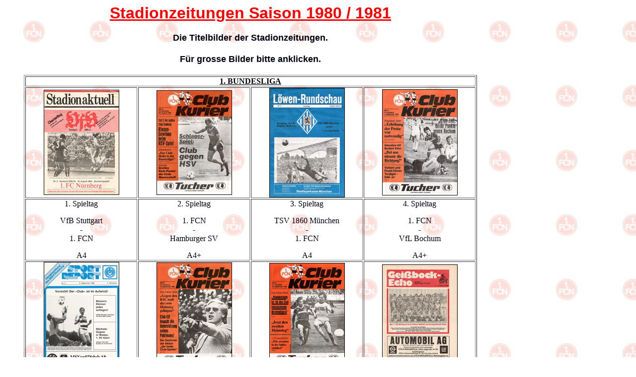

--- FILE ---
content_type: text/html
request_url: http://cluberer69.de/Stadionzeitungen/Stadionprog1980_81.html
body_size: 31804
content:
<html>

	<head>
		<meta http-equiv="content-type" content="text/html;charset=iso-8859-1">
		<meta name="generator" content="Adobe GoLive 5">
		<title>Willkommen bei Cluberer69</title>
		<style type="text/css" media="all"><!--
.dsR9 /*agl rulekind: base;*/ { width: 230px; }
.dsR12 /*agl rulekind: base;*/ { width: 912px; height: auto; }
.dsR16 /*agl rulekind: base;*/ { text-align: left; top: 0; left: 0; width: 992px; height: 5682px; }
--></style>
	</head>

	<body background="../Allg_Bilder/logo2.jpg" text="#000011" link="#" vlink="#0000ff" alink="#0000ff" leftmargin="8" topmargin="8">
		<table cool="cool" width="993" height="5683" usegridx="usegridx" usegridy="usegridy" showgridx="showgridx" showgridy="showgridy" gridx="16" gridy="16" border="0" cellpadding="0" cellspacing="0">
			<tr height="5682">
				<td class="dsR16" content="content" csheight="5682" width="992" height="5682" valign="top" align="left" xpos="0">
					<div align="center">
						<h1><font face="Arial,Helvetica,Geneva,Swiss,SunSans-Regular" color="red" size="6"><b><u>Stadionzeitungen Saison 1980 / 1981</u></b></font></h1>
						<h1><font size="4" face="Arial,Helvetica,Geneva,Swiss,SunSans-Regular">Die Titelbilder der Stadionzeitungen.</font></h1>
						<h1><font size="4" face="Arial,Helvetica,Geneva,Swiss,SunSans-Regular">F&uuml;r grosse Bilder bitte anklicken. </font></h1>
						<table class="dsR12" border="1" cellpadding="0" cellspacing="2">
							<tr>
								<td class="dsR9" colspan="4">
									<div align="center">
										<b><u>1. BUNDESLIGA</u></b></div>
								</td>
							</tr>
							<tr>
								<td class="dsR9">
									<div align="center">
										<a href="Bilder1980_81/198081_01_VfB_FCN_gr.jpg"><img src="Bilder1980_81/198081_01_VfB_FCN_kl.jpg" width="150" height="210" border="1"></a></div>
								</td>
								<td class="dsR9">
									<div align="center">
										<a href="Bilder1980_81/198081_02_FCN_HSV_gr.jpg"><img src="Bilder1980_81/198081_02_FCN_HSV_kl.jpg" width="150" height="209" border="1"></a></div>
								</td>
								<td class="dsR9">
									<div align="center">
										<a href="Bilder1980_81/198081_03_1860_FCN_gross.jpg"><img src="Bilder1980_81/198081_03_1860_FCN_klein.jpg" width="150" height="219" border="1"></a></div>
								</td>
								<td class="dsR9">
									<div align="center">
										<a href="Bilder1980_81/198081_04_FCN_Bochum_gross.jpg"><img src="Bilder1980_81/198081_04_FCN_Bochum_klein.jpg" width="150" height="212" border="1"></a></div>
								</td>
							</tr>
							<tr>
								<td class="dsR9">
									<div align="center">
										1. Spieltag
										<div align="center">
											<p>VfB&nbsp;Stuttgart<br>
												-<br>
												1. FCN</p>
											<p>A4</p>
										</div>
									</div>
								</td>
								<td class="dsR9">
									<div align="center">
										2. Spieltag
										<div align="center">
											<p>1. FCN<br>
												-<br>
												Hamburger SV</p>
											<p>A4+</p>
										</div>
									</div>
								</td>
								<td class="dsR9">
									<div align="center">
										3. Spieltag
										<div align="center">
											<p>TSV 1860 M&uuml;nchen<br>
												-<br>
												1. FCN</p>
											<p>A4</p>
										</div>
									</div>
								</td>
								<td class="dsR9">
									<div align="center">
										4. Spieltag
										<p>1. FCN<br>
											-<br>
											VfL Bochum</p>
										<p>A4+</p>
									</div>
								</td>
							</tr>
							<tr>
								<td class="dsR9">
									<div align="center">
										<a href="Bilder1980_81/198081_05_MSV_FCN_gross.jpg"><img src="Bilder1980_81/198081_05_MSV_FCN_klein.jpg" width="150" height="211" border="1"></a></div>
								</td>
								<td class="dsR9">
									<div align="center">
										<a href="Bilder1980_81/198081_06_FCN_KSC_gr.jpg"><img src="Bilder1980_81/198081_06_FCN_KSC_kl.jpg" width="150" height="209" border="1"></a></div>
								</td>
								<td class="dsR9">
									<div align="center">
										<a href="Bilder1980_81/198081_07_FCN_FCK_gr.jpg"><img src="Bilder1980_81/198081_07_FCN_FCK_kl.jpg" width="150" height="207" border="1"></a></div>
								</td>
								<td class="dsR9">
									<div align="center">
										<a href="Bilder1980_81/198081_08_Koeln_FCN_gr.jpg"><img src="Bilder1980_81/198081_08_Koeln_FCN_kl.jpg" width="150" height="201" border="1"></a></div>
								</td>
							</tr>
							<tr>
								<td class="dsR9">
									<div align="center">
										5. Spieltag
										<div align="center">
											<p>MSV&nbsp;Duisburg<br>
												-<br>
												1. FCN</p>
											<p>A4</p>
										</div>
									</div>
								</td>
								<td class="dsR9">
									<div align="center">
										6. Spieltag
										<div align="center">
											<p>1. FCN<br>
												-<br>
												Karlsruher SC</p>
											<p>A4+</p>
										</div>
									</div>
								</td>
								<td class="dsR9">
									<div align="center">
										7. Spieltag
										<div align="center">
											<p>1. FCN<br>
												-<br>
												1. FC&nbsp;Kaiserslautern</p>
											<p>A4+</p>
										</div>
									</div>
								</td>
								<td class="dsR9">
									<div align="center">
										8. Spieltag
										<div align="center">
											<p>1. FC&nbsp;K&ouml;ln<br>
												-<br>
												1. FCN</p>
											<p>A4+</p>
										</div>
									</div>
								</td>
							</tr>
							<tr>
								<td class="dsR9">
									<div align="center">
										<a href="Bilder1980_81/198081_09_FCN_Frankf_gross.jpg"><img src="Bilder1980_81/198081_09_FCN_Frankf_klein.jpg" width="150" height="211" border="1"></a></div>
								</td>
								<td class="dsR9">
									<div align="center">
										<a href="Bilder1980_81/198081_10_BMG_FCN_gross.jpg"><img src="Bilder1980_81/198081_10_BMG_FCN_klein.jpg" width="150" height="211" border="1"></a></div>
								</td>
								<td class="dsR9">
									<div align="center">
										<a href="Bilder1980_81/198081_11_FCN_Uerdi_gross.jpg"><img src="Bilder1980_81/198081_11_FCN_Uerdi_klein.jpg" width="150" height="211" border="1"></a></div>
								</td>
								<td class="dsR9">
									<div align="center">
										<a href="../Allg_Bilder/Fehlt.jpg"><img src="../Allg_Bilder/Fehlt.jpg" width="100" height="100" border="1"></a></div>
								</td>
							</tr>
							<tr>
								<td class="dsR9">
									<div align="center">
										9. Spieltag
										<p>1. FCN<br>
											-<br>
											Eintracht Frankfurt</p>
										<p>A4+</p>
									</div>
								</td>
								<td class="dsR9">
									<div align="center">
										10. Spieltag
										<div align="center">
											<p>Borussia M'Gladbach<br>
												-<br>
												1. FCN</p>
											<p>A4</p>
										</div>
									</div>
								</td>
								<td class="dsR9">
									<div align="center">
										11. Spieltag
										<p>1. FCN<br>
											-<br>
											Bayer 05 Uerdingen</p>
										<p>A4+</p>
									</div>
								</td>
								<td class="dsR9">
									<div align="center">
										12. Spieltag
										<div align="center">
											<p>Bayern M&uuml;nchen<br>
												-<br>
												1. FCN</p>
											<p></p>
										</div>
									</div>
								</td>
							</tr>
							<tr>
								<td class="dsR9">
									<div align="center">
										<a href="Bilder1980_81/198081_13_FCN_BVB_gross.jpg"><img src="Bilder1980_81/198081_13_FCN_BVB_klein.jpg" width="150" height="209" border="1"></a></div>
								</td>
								<td class="dsR9">
									<div align="center">
										<a href="Bilder1980_81/198081_14_Duesseld_FCN_gr.jpg"><img src="Bilder1980_81/198081_14_Duesseld_FCN_kl.jpg" width="150" height="212" border="1"></a></div>
								</td>
								<td class="dsR9">
									<div align="center">
										<a href="Bilder1980_81/198081_15_FCN_Schalke_gross.jpg"><img src="Bilder1980_81/198081_15_FCN_Schalke_klein.jpg" width="150" height="207" border="1"></a></div>
								</td>
								<td class="dsR9">
									<div align="center">
										<a href="../Allg_Bilder/Fehlt.jpg"><img src="../Allg_Bilder/Fehlt.jpg" width="100" height="100" border="1"></a></div>
								</td>
							</tr>
							<tr>
								<td class="dsR9">
									<div align="center">
										13. Spieltag
										<div align="center">
											<p>1. FCN<br>
												-<br>
												Borussia Dortmund</p>
											<p>A4+</p>
										</div>
									</div>
								</td>
								<td class="dsR9">
									<div align="center">
										14. Spieltag
										<div align="center">
											<p>Fortuna D&uuml;sseldorf<br>
												-<br>
												1. FCN</p>
											<p>A4</p>
										</div>
									</div>
								</td>
								<td class="dsR9">
									<div align="center">
										15. Spieltag
										<p>1. FCN<br>
											-<br>
											FC&nbsp;Schalke 04</p>
										<p>A4+</p>
									</div>
								</td>
								<td class="dsR9">
									<div align="center">
										16. Spieltag
										<div align="center">
											<p>Arminia Bielefeld<br>
												-<br>
												1. FCN</p>
											<p></p>
										</div>
									</div>
								</td>
							</tr>
							<tr>
								<td class="dsR9">
									<div align="center">
										<a href="Bilder1980_81/198081_17_FCN_Leverk_gross.jpg"><img src="Bilder1980_81/198081_17_FCN_Leverk_klein.jpg" width="150" height="211" border="1"></a></div>
								</td>
								<td class="dsR9">
									<div align="center">
										<a href="Bilder1980_81/198081_18_FCN_VfB_gross.jpg"><img src="Bilder1980_81/198081_18_FCN_VfB_klein.jpg" width="150" height="206" border="1"></a></div>
								</td>
								<td class="dsR9">
									<div align="center">
										<a href="Bilder1980_81/198081_19_HSV_FCN_gross.jpg"><img src="Bilder1980_81/198081_19_HSV_FCN_klein.jpg" width="150" height="211" border="1"></a></div>
								</td>
								<td class="dsR9">
									<div align="center">
										<a href="Bilder1980_81/198081_20_FCN_1860_gross.jpg"><img src="Bilder1980_81/198081_20_FCN_1860_klein.jpg" width="150" height="206" border="1"></a></div>
								</td>
							</tr>
							<tr>
								<td class="dsR9">
									<div align="center">
										17. Spieltag
										<p>1. FCN<br>
											-<br>
											Bayer Leverkusen</p>
										<p>A4+</p>
									</div>
								</td>
								<td class="dsR9">
									<div align="center">
										18. Spieltag
										<div align="center">
											<p>1. FCN<br>
												-<br>
												VfB&nbsp;Stuttgart</p>
											<p>A4+</p>
										</div>
									</div>
								</td>
								<td class="dsR9">
									<div align="center">
										19. Spieltag
										<p>Hamburger SV<br>
											-<br>
											1. FCN</p>
										<p>A4</p>
									</div>
								</td>
								<td class="dsR9">
									<div align="center">
										20. Spieltag
										<div align="center">
											<p>1. FCN<br>
												-<br>
												TSV&nbsp;1860 M&uuml;nchen</p>
											<p>A4+</p>
										</div>
									</div>
								</td>
							</tr>
							<tr>
								<td class="dsR9">
									<div align="center">
										<a href="Bilder1980_81/198081_21_Bochum_FCN_gr.jpg"><img src="Bilder1980_81/198081_21_Bochum_FCN_kl.jpg" width="150" height="212" border="1"></a></div>
								</td>
								<td class="dsR9">
									<div align="center">
										<a href="Bilder1980_81/198081_22_FCN_MSV_gr.jpg"><img src="Bilder1980_81/198081_22_FCN_MSV_kl.jpg" width="150" height="211" border="1"></a></div>
								</td>
								<td class="dsR9">
									<div align="center">
										<a href="Bilder1980_81/198081_23_KSC_FCN_gross.jpg"><img src="Bilder1980_81/198081_23_KSC_FCN_klein.jpg" width="150" height="211" border="1"></a></div>
								</td>
								<td class="dsR9">
									<div align="center">
										<a href="../Allg_Bilder/Fehlt.jpg"><img src="../Allg_Bilder/Fehlt.jpg" width="100" height="100" border="1"></a></div>
								</td>
							</tr>
							<tr>
								<td class="dsR9">
									<div align="center">
										21. Spieltag
										<div align="center">
											<p>VfL&nbsp;Bochum<br>
												-<br>
												1. FCN</p>
											<p>A4</p>
										</div>
									</div>
								</td>
								<td class="dsR9">
									<div align="center">
										22. Spieltag
										<div align="center">
											<p>1. FCN<br>
												-<br>
												MSV&nbsp;Duisburg</p>
											<p>A4+</p>
										</div>
									</div>
								</td>
								<td class="dsR9">
									<div align="center">
										23. Spieltag
										<div align="center">
											<p>Karlsruher SC<br>
												-<br>
												1. FCN</p>
											<p>A4</p>
										</div>
									</div>
								</td>
								<td class="dsR9">
									<div align="center">
										24. Spieltag
										<div align="center">
											<p>1. FC&nbsp;Kaiserslautern<br>
												-<br>
												1. FCN</p>
											<p></p>
										</div>
									</div>
								</td>
							</tr>
							<tr>
								<td class="dsR9">
									<div align="center">
										<a href="Bilder1980_81/198081_25_FCN_Koeln_gross.jpg"><img src="Bilder1980_81/198081_25_FCN_Koeln_klein.jpg" width="150" height="210" border="1"></a></div>
								</td>
								<td class="dsR9">
									<div align="center">
										<a href="Bilder1980_81/198081_26_Frankf_FCN_gross.jpg"><img src="Bilder1980_81/198081_26_Frankf_FCN_klein.jpg" width="150" height="224" border="1"></a></div>
								</td>
								<td class="dsR9">
									<div align="center">
										<a href="Bilder1980_81/198081_27_FCN_BMG_gross.jpg"><img src="Bilder1980_81/198081_27_FCN_BMG_klein.jpg" width="150" height="208" border="1"></a></div>
								</td>
								<td class="dsR9">
									<div align="center">
										<a href="../Allg_Bilder/Fehlt.jpg"><img src="../Allg_Bilder/Fehlt.jpg" width="100" height="100" border="1"></a></div>
								</td>
							</tr>
							<tr>
								<td class="dsR9">
									<div align="center">
										25. Spieltag
										<div align="center">
											<p>1. FCN<br>
												-<br>
												1. FC&nbsp;K&ouml;ln</p>
											<p>A4+</p>
										</div>
									</div>
								</td>
								<td class="dsR9">
									<div align="center">
										26. Spieltag
										<div align="center">
											<p>Eintracht Frankfurt<br>
												-<br>
												1. FCN</p>
											<p>A3 - A4</p>
										</div>
									</div>
								</td>
								<td class="dsR9">
									<div align="center">
										27. Spieltag
										<div align="center">
											<p>1. FCN<br>
												-<br>
												Borussia M'Gladbach</p>
											<p>A4+</p>
										</div>
									</div>
								</td>
								<td class="dsR9">
									<div align="center">
										28. Spieltag
										<div align="center">
											<p>Bayer 05 Uerdingen<br>
												-<br>
												1. FCN</p>
											<p></p>
										</div>
									</div>
								</td>
							</tr>
							<tr>
								<td class="dsR9">
									<div align="center">
										<a href="Bilder1980_81/198081_29_FCN_Bayern_gr.jpg"><img src="Bilder1980_81/198081_29_FCN_Bayern_kl.jpg" width="150" height="212" border="1"></a></div>
								</td>
								<td class="dsR9">
									<div align="center">
										<a href="Bilder1980_81/198081_30_BVB_FCN_gross.jpg"><img src="Bilder1980_81/198081_30_BVB_FCN_klein.jpg" width="150" height="210" border="1"></a></div>
								</td>
								<td class="dsR9">
									<div align="center">
										<a href="Bilder1980_81/198081_31_FCN_Duesseld_gr.jpg"><img src="Bilder1980_81/198081_31_FCN_Duesseld_kl.jpg" width="150" height="212" border="1"></a></div>
								</td>
								<td class="dsR9">
									<div align="center">
										<a href="Bilder1980_81/198081_32_S04_FCN_gr.jpg"><img src="Bilder1980_81/198081_32_S04_FCN_kl.jpg" width="150" height="213" border="1"></a></div>
								</td>
							</tr>
							<tr>
								<td class="dsR9">
									<div align="center">
										29. Spieltag
										<div align="center">
											<p>1. FCN<br>
												-<br>
												Bayern M&uuml;nchen</p>
											<p>A4+</p>
										</div>
									</div>
								</td>
								<td class="dsR9">
									<div align="center">
										30. Spieltag
										<p>Borussia Dortmund<br>
											-<br>
											1. FCN</p>
										<p>A4</p>
									</div>
								</td>
								<td class="dsR9">
									<div align="center">
										31. Spieltag
										<div align="center">
											<p>1. FCN<br>
												-<br>
												Fortuna D&uuml;sseldorf</p>
											<p>A4+</p>
										</div>
									</div>
								</td>
								<td class="dsR9">
									<div align="center">
										32. Spieltag
										<div align="center">
											<p>FC&nbsp;Schalke 04<br>
												-<br>
												1. FCN</p>
											<p>A4</p>
										</div>
									</div>
								</td>
							</tr>
							<tr>
								<td class="dsR9">
									<div align="center">
										<a href="Bilder1980_81/198081_33_FCN_Bielef_gross.jpg"><img src="Bilder1980_81/198081_33_FCN_Bielef_klein.jpg" width="150" height="209" border="1"></a></div>
								</td>
								<td class="dsR9">
									<div align="center">
										<a href="Bilder1980_81/198081_34_Leverk_FCN_gross.jpg"><img src="Bilder1980_81/198081_34_Leverk_FCN_klein.jpg" width="150" height="211" border="1"></a></div>
								</td>
								<td class="dsR9"></td>
								<td class="dsR9"></td>
							</tr>
							<tr>
								<td class="dsR9">
									<div align="center">
										33. Spieltag
										<div align="center">
											<p>1. FCN<br>
												-<br>
												Arminia Bielefeld</p>
											<p>A4+</p>
										</div>
									</div>
								</td>
								<td class="dsR9">
									<div align="center">
										34. Spieltag
										<div align="center">
											<p>Bayer 04 Leverkusen<br>
												-<br>
												1. FCN</p>
											<p>A4</p>
										</div>
									</div>
								</td>
								<td class="dsR9"></td>
								<td class="dsR9"></td>
							</tr>
							<tr>
								<td class="dsR9" colspan="4">
									<div align="center">
										<b><u>POKAL</u></b></div>
								</td>
							</tr>
							<tr>
								<td class="dsR9">
									<div align="center">
										<a href="../Allg_Bilder/Fehlt.jpg"><img src="../Allg_Bilder/Fehlt.jpg" width="100" height="100" border="1"></a></div>
								</td>
								<td class="dsR9">
									<div align="center">
										<a href="../Allg_Bilder/Fehlt.jpg"><img src="../Allg_Bilder/Fehlt.jpg" width="100" height="100" border="1"></a></div>
								</td>
								<td class="dsR9">
									<div align="center">
										<a href="../Allg_Bilder/Fehlt.jpg"><img src="../Allg_Bilder/Fehlt.jpg" width="100" height="100" border="1"></a></div>
								</td>
								<td class="dsR9">
									<div align="center">
										<a href="Bilder1980_81/198081_Pokal3_gr.jpg"><img src="Bilder1980_81/198081_Pokal3_kl.jpg" width="150" height="213" border="1"></a></div>
								</td>
							</tr>
							<tr>
								<td class="dsR9">
									<div align="center">
										Pokal 1. Runde
										<div align="center">
											<p>SpVgg F&uuml;rth - 1. FCN</p>
											<p></p>
										</div>
									</div>
								</td>
								<td class="dsR9">
									<div align="center">
										Pokal 1. Runde (Wiederholung)
										<div align="center">
											<p>SpVgg F&uuml;rth - 1. FCN</p>
											<p></p>
										</div>
									</div>
								</td>
								<td class="dsR9">
									<div align="center">
										Pokal 2. Runde
										<div align="center">
											<p>ESV&nbsp;Ingolstadt - 1. FCN</p>
											<p></p>
										</div>
									</div>
								</td>
								<td class="dsR9">
									<div align="center">
										Pokal 3. Runde
										<div align="center">
											<p>VfB&nbsp;Stuttgart - 1. FCN</p>
											<p>A4</p>
										</div>
									</div>
								</td>
							</tr>
							<tr>
								<td class="dsR9" colspan="4">
									<div align="center">
										<b><u>FREUNDSCHAFTSSPIELE</u></b></div>
								</td>
							</tr>
							<tr>
								<td class="dsR9">
									<div align="center">
										<a href="../Allg_Bilder/Fehlt.jpg"><img src="../Allg_Bilder/Fehlt.jpg" width="100" height="100" border="1"></a></div>
								</td>
								<td class="dsR9">
									<div align="center">
										<a href="../Allg_Bilder/Fehlt.jpg"><img src="../Allg_Bilder/Fehlt.jpg" width="100" height="100" border="1"></a></div>
								</td>
								<td class="dsR9">
									<div align="center">
										<a href="../Allg_Bilder/Fehlt.jpg"><img src="../Allg_Bilder/Fehlt.jpg" width="100" height="100" border="1"></a></div>
								</td>
								<td class="dsR9">
									<div align="center">
										<a href="../Allg_Bilder/Fehlt.jpg"><img src="../Allg_Bilder/Fehlt.jpg" width="100" height="100" border="1"></a></div>
								</td>
							</tr>
							<tr>
								<td class="dsR9">
									<div align="center">
										Nummer 1
										<p>Auswahl Kronach / Kulmbach - 1. FCN</p>
									</div>
								</td>
								<td class="dsR9">
									<div align="center">
										Nummer 2
										<p>ESV&nbsp;Traunstein - 1. FCN</p>
									</div>
								</td>
								<td class="dsR9">
									<div align="center">
										Nummer 3
										<p>TSV&nbsp;1860 Rosenheim - 1. FCN</p>
									</div>
								</td>
								<td class="dsR9">
									<div align="center">
										Nummer 4
										<p>FV&nbsp;Karlstadt - 1. FCN</p>
									</div>
								</td>
							</tr>
							<tr>
								<td class="dsR9">
									<div align="center">
										<a href="../Allg_Bilder/Fehlt.jpg"><img src="../Allg_Bilder/Fehlt.jpg" width="100" height="100" border="1"></a></div>
								</td>
								<td class="dsR9">
									<div align="center">
										<a href="../Allg_Bilder/Fehlt.jpg"><img src="../Allg_Bilder/Fehlt.jpg" width="100" height="100" border="1"></a></div>
								</td>
								<td class="dsR9">
									<div align="center">
										<a href="../Allg_Bilder/Fehlt.jpg"><img src="../Allg_Bilder/Fehlt.jpg" width="100" height="100" border="1"></a></div>
								</td>
								<td class="dsR9">
									<div align="center">
										<a href="../Allg_Bilder/Fehlt.jpg"><img src="../Allg_Bilder/Fehlt.jpg" width="100" height="100" border="1"></a></div>
								</td>
							</tr>
							<tr>
								<td class="dsR9">
									<div align="center">
										Nummer 5
										<p>TV&nbsp;1880 Nabburg - 1. FCN</p>
									</div>
								</td>
								<td class="dsR9">
									<div align="center">
										Nummer 6
										<p>Cas. Bregenz/Dornbirn - 1. FCN</p>
									</div>
								</td>
								<td class="dsR9">
									<div align="center">
										Nummer 7
										<p>VfL&nbsp;Frohnlach - 1. FCN</p>
									</div>
								</td>
								<td class="dsR9">
									<div align="center">
										Nummer 8
										<p>ASN&nbsp;Pfeil N&uuml;rnberg - 1. FCN</p>
									</div>
								</td>
							</tr>
							<tr>
								<td class="dsR9" colspan="2">
									<div align="center">
										<a href="Bilder1980_81/198081_Freund09_10_gr.jpg"><img src="Bilder1980_81/198081_Freund09_10_kl.jpg" width="150" height="210" border="1"></a></div>
								</td>
								<td class="dsR9">
									<div align="center">
										<a href="../Allg_Bilder/Fehlt.jpg"><img src="../Allg_Bilder/Fehlt.jpg" width="100" height="100" border="1"></a></div>
								</td>
								<td class="dsR9">
									<div align="center">
										<a href="../Allg_Bilder/Fehlt.jpg"><img src="../Allg_Bilder/Fehlt.jpg" width="100" height="100" border="1"></a></div>
								</td>
							</tr>
							<tr>
								<td class="dsR9" colspan="2">
									<div align="center">
										Nummer 9 + 10
										<p>Olympiakos Pir&auml;us - 1. FCN + Manchester United - 1. FCN</p>
										<p>A4+</p>
									</div>
								</td>
								<td class="dsR9">
									<div align="center">
										Nummer 11
										<p>1. FC&nbsp;Saarbr&uuml;cken - 1. FCN</p>
									</div>
								</td>
								<td class="dsR9">
									<div align="center">
										Nummer 12
										<p>Aston Villa - 1. FCN</p>
									</div>
								</td>
							</tr>
							<tr>
								<td class="dsR9">
									<div align="center">
										<a href="../Allg_Bilder/Fehlt.jpg"><img src="../Allg_Bilder/Fehlt.jpg" width="100" height="100" border="1"></a></div>
								</td>
								<td class="dsR9">
									<div align="center">
										<a href="../Allg_Bilder/Fehlt.jpg"><img src="../Allg_Bilder/Fehlt.jpg" width="100" height="100" border="1"></a></div>
								</td>
								<td class="dsR9">
									<div align="center">
										<a href="../Allg_Bilder/Fehlt.jpg"><img src="../Allg_Bilder/Fehlt.jpg" width="100" height="100" border="1"></a></div>
								</td>
								<td class="dsR9">
									<div align="center">
										<a href="../Allg_Bilder/Fehlt.jpg"><img src="../Allg_Bilder/Fehlt.jpg" width="100" height="100" border="1"></a></div>
								</td>
							</tr>
							<tr>
								<td class="dsR9">
									<div align="center">
										Nummer 13
										<p>FC&nbsp;Amberg - 1. FCN</p>
									</div>
								</td>
								<td class="dsR9">
									<div align="center">
										Nummer 14
										<p>Borussia Dortmund - 1. FCN</p>
									</div>
								</td>
								<td class="dsR9">
									<div align="center">
										Nummer 15
										<p>SSV&nbsp;Jahn Regensburg - 1. FCN</p>
									</div>
								</td>
								<td class="dsR9">
									<div align="center">
										Nummer 16
										<p>Reflaxa Rettenbach - 1. FCN</p>
									</div>
								</td>
							</tr>
							<tr>
								<td class="dsR9">
									<div align="center">
										<a href="../Allg_Bilder/Fehlt.jpg"><img src="../Allg_Bilder/Fehlt.jpg" width="100" height="100" border="1"></a></div>
								</td>
								<td class="dsR9">
									<div align="center">
										<a href="../Allg_Bilder/Fehlt.jpg"><img src="../Allg_Bilder/Fehlt.jpg" width="100" height="100" border="1"></a></div>
								</td>
								<td class="dsR9">
									<div align="center">
										<a href="../Allg_Bilder/Fehlt.jpg"><img src="../Allg_Bilder/Fehlt.jpg" width="100" height="100" border="1"></a></div>
								</td>
								<td class="dsR9">
									<div align="center">
										<a href="../Allg_Bilder/Fehlt.jpg"><img src="../Allg_Bilder/Fehlt.jpg" width="100" height="100" border="1"></a></div>
								</td>
							</tr>
							<tr>
								<td class="dsR9">
									<div align="center">
										Nummer 17
										<p>TSV&nbsp;Katzwang - 1. FCN</p>
									</div>
								</td>
								<td class="dsR9">
									<div align="center">
										Nummer 18
										<p>SpVgg Bayreuth - 1. FCN</p>
									</div>
								</td>
								<td class="dsR9">
									<div align="center">
										Nummer 19
										<p>Nat.mannsch. USA - 1. FCN</p>
									</div>
								</td>
								<td class="dsR9">
									<div align="center">
										Nummer 20
										<p>SpVgg Kaufbauren - 1. FCN</p>
									</div>
								</td>
							</tr>
							<tr>
								<td class="dsR9">
									<div align="center">
										<a href="../Allg_Bilder/Fehlt.jpg"><img src="../Allg_Bilder/Fehlt.jpg" width="100" height="100" border="1"></a></div>
								</td>
								<td class="dsR9">
									<div align="center">
										<a href="../Allg_Bilder/Fehlt.jpg"><img src="../Allg_Bilder/Fehlt.jpg" width="100" height="100" border="1"></a></div>
								</td>
								<td class="dsR9">
									<div align="center">
										<a href="../Allg_Bilder/Fehlt.jpg"><img src="../Allg_Bilder/Fehlt.jpg" width="100" height="100" border="1"></a></div>
								</td>
								<td class="dsR9">
									<div align="center">
										<a href="../Allg_Bilder/Fehlt.jpg"><img src="../Allg_Bilder/Fehlt.jpg" width="100" height="100" border="1"></a></div>
								</td>
							</tr>
							<tr>
								<td class="dsR9">
									<div align="center">
										Nummer 21
										<p>SK&nbsp;Lauf - 1. FCN</p>
									</div>
								</td>
								<td class="dsR9">
									<div align="center">
										Nummer 22
										<p>FC&nbsp;Tours - 1. FCN</p>
									</div>
								</td>
								<td class="dsR9">
									<div align="center">
										Nummer 23
										<p>AS&nbsp;Eupen - 1. FCN</p>
									</div>
								</td>
								<td class="dsR9">
									<div align="center">
										Nummer 24
										<p>TSV&nbsp;Schwaigern - 1. FCN</p>
									</div>
								</td>
							</tr>
							<tr>
								<td class="dsR9">
									<div align="center">
										<a href="../Allg_Bilder/Fehlt.jpg"><img src="../Allg_Bilder/Fehlt.jpg" width="100" height="100" border="1"></a></div>
								</td>
								<td class="dsR9">
									<div align="center">
										<a href="../Allg_Bilder/Fehlt.jpg"><img src="../Allg_Bilder/Fehlt.jpg" width="100" height="100" border="1"></a></div>
								</td>
								<td class="dsR9">
									<div align="center">
										<a href="../Allg_Bilder/Fehlt.jpg"><img src="../Allg_Bilder/Fehlt.jpg" width="100" height="100" border="1"></a></div>
								</td>
								<td class="dsR9">
									<div align="center">
										<a href="../Allg_Bilder/Fehlt.jpg"><img src="../Allg_Bilder/Fehlt.jpg" width="100" height="100" border="1"></a></div>
								</td>
							</tr>
							<tr>
								<td class="dsR9">
									<div align="center">
										Nummer 25
										<p>Nationalmannsch. Luxemburg - 1. FCN</p>
									</div>
								</td>
								<td class="dsR9">
									<div align="center">
										Nummer 26
										<p>W&uuml;rzburger Kickers - 1. FCN</p>
									</div>
								</td>
								<td class="dsR9">
									<div align="center">
										Nummer 27
										<p>1. FCN&nbsp;- SpVgg F&uuml;rth</p>
									</div>
								</td>
								<td class="dsR9">
									<div align="center">
										Nummer 28
										<p>1. FC&nbsp;Lichtenfels - 1. FCN</p>
									</div>
								</td>
							</tr>
							<tr>
								<td class="dsR9">
									<div align="center">
										<a href="../Allg_Bilder/Fehlt.jpg"><img src="../Allg_Bilder/Fehlt.jpg" width="100" height="100" border="1"></a></div>
								</td>
								<td class="dsR9">
									<div align="center">
										<a href="../Allg_Bilder/Fehlt.jpg"><img src="../Allg_Bilder/Fehlt.jpg" width="100" height="100" border="1"></a></div>
								</td>
								<td class="dsR9"></td>
								<td class="dsR9"></td>
							</tr>
							<tr>
								<td class="dsR9">
									<div align="center">
										Nummer 29
										<p>1. FC&nbsp;Altenm&uuml;nster - 1. FCN</p>
									</div>
								</td>
								<td class="dsR9">
									<div align="center">
										Nummer 30
										<p>VfL&nbsp;Kirchheim/Teck - 1. FCN</p>
									</div>
								</td>
								<td class="dsR9"></td>
								<td class="dsR9"></td>
							</tr>
						</table>
						<p><a href="Stadionprog1979_80.html">&lt;&lt;&lt; 1979 / 80</a> - <a href="Stadionprog1981_82.html">1981 / 82 &gt;&gt;&gt;</a></p>
						<p><a href="StadionprogUebers.html">Zur&uuml;ck zur &Uuml;bersicht</a></p>
						<p><a href="http://www.cluberer69.de"><font size="4">Zur&uuml;ck zur Startseite</font></a></p>
						<p></p>
					</div>
				</td>
				<td width="1" height="5682"><spacer type="block" width="1" height="5682"></td>
			</tr>
			<tr height="1" cntrlrow="cntrlrow">
				<td width="992" height="1"><spacer type="block" width="992" height="1"></td>
				<td width="1" height="1"></td>
			</tr>
		</table>
	</body>


</html>